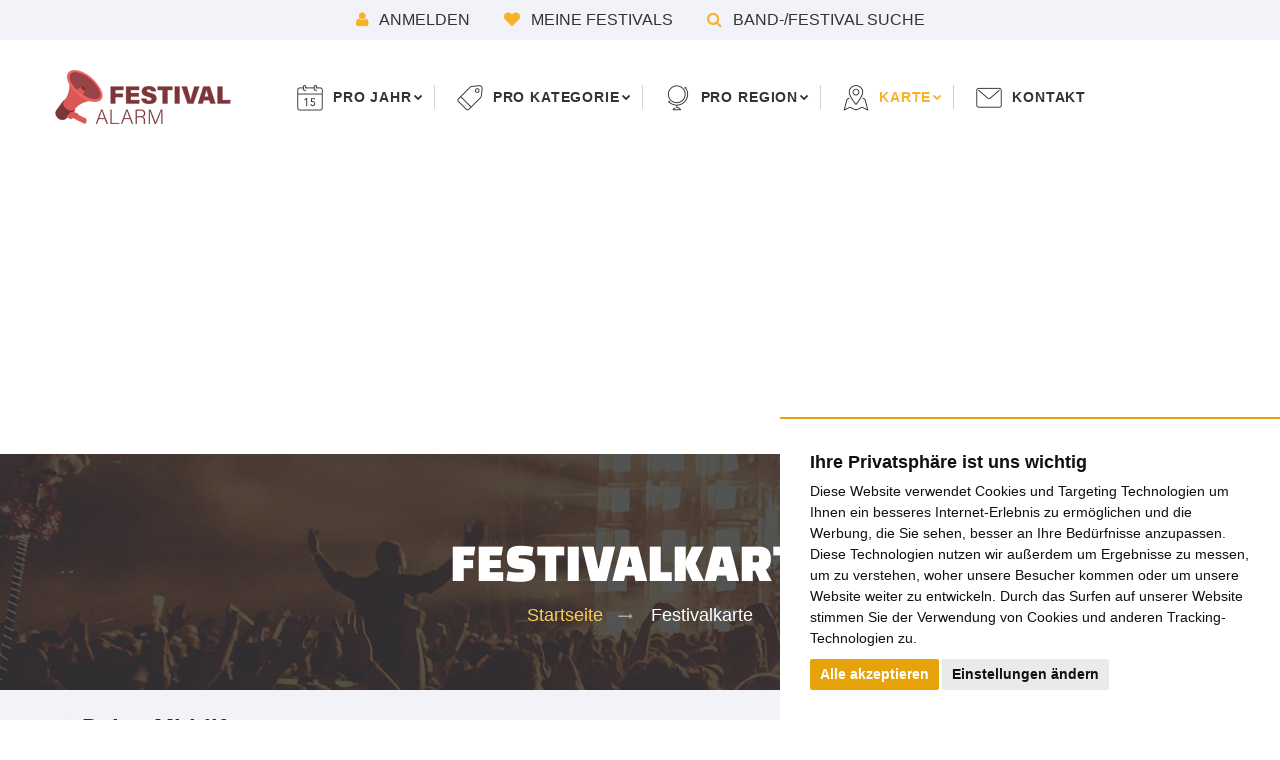

--- FILE ---
content_type: text/html; charset=utf-8
request_url: https://www.festival-alarm.com/Festivalkarte/(year)/2018
body_size: 11012
content:
<!DOCTYPE html>
<html lang="de-DE" class="wide wow-animation">
<head>
    
    
<style type="text/css">
.limitdisplay-user { display: none; }.limitdisplay-user-10 { display: inline; }.limitdisplay-user-block-10 { display: block; }</style>
    
    

<link rel="apple-touch-icon" sizes="57x57" href="/extension/festival_alarm/design/festival_alarm/images/favicon/apple-icon-57x57.png">
<link rel="apple-touch-icon" sizes="60x60" href="/extension/festival_alarm/design/festival_alarm/images/favicon/apple-icon-60x60.png">
<link rel="apple-touch-icon" sizes="72x72" href="/extension/festival_alarm/design/festival_alarm/images/favicon/apple-icon-72x72.png">
<link rel="apple-touch-icon" sizes="76x76" href="/extension/festival_alarm/design/festival_alarm/images/favicon/apple-icon-76x76.png">
<link rel="apple-touch-icon" sizes="114x114" href="/extension/festival_alarm/design/festival_alarm/images/favicon/apple-icon-114x114.png">
<link rel="apple-touch-icon" sizes="120x120" href="/extension/festival_alarm/design/festival_alarm/images/favicon/apple-icon-120x120.png">
<link rel="apple-touch-icon" sizes="144x144" href="/extension/festival_alarm/design/festival_alarm/images/favicon/apple-icon-144x144.png">
<link rel="apple-touch-icon" sizes="152x152" href="/extension/festival_alarm/design/festival_alarm/images/favicon/apple-icon-152x152.png">
<link rel="apple-touch-icon" sizes="180x180" href="/extension/festival_alarm/design/festival_alarm/images/favicon/apple-icon-180x180.png">
<link rel="icon" type="image/png" sizes="192x192"  href="/extension/festival_alarm/design/festival_alarm/images/favicon/android-icon-192x192.png">
<link rel="icon" type="image/png" sizes="32x32" href="/extension/festival_alarm/design/festival_alarm/images/favicon/favicon-32x32.png">
<link rel="icon" type="image/png" sizes="96x96" href="/extension/festival_alarm/design/festival_alarm/images/favicon/favicon-96x96.png">
<link rel="icon" type="image/png" sizes="16x16" href="/extension/festival_alarm/design/festival_alarm/images/favicon/favicon-16x16.png">
<link rel="manifest" href="/extension/festival_alarm/design/festival_alarm/images/favicon/manifest.json">
<meta name="msapplication-TileColor" content="#ffffff">
<meta name="msapplication-TileImage" content="/extension/festival_alarm/design/festival_alarm/images/favicon/ms-icon-144x144.png">
<meta name="theme-color" content="#ffffff">
    <title>
                                Festivalkarte
         | Festival Alarm
    </title>

    
    
    
    
            
                            <link rel="alternate" hreflang="en" href="https://www.festival-alarm.com/us/Festivalkarte" />
            <link rel="alternate" hreflang="de" href="https://www.festival-alarm.com/Festivalkarte" />
            
            <meta name="Content-Type" content="text/html; charset=utf-8" />
            <meta name="Content-language" content="de-DE" />
    
                                        <meta name="author" content="grillion ideas" />
                                                            <meta name="copyright" content="grillion ideas" />
                                                                                <meta name="description" content="Festivalkarte: Festival Alarm ist deine Festival Datenbank für Deutschland, Österreich, Schweiz, Europa und der Welt. Suche nach Festivals in verschiedenen Kategorien und Regionen und stelle dir deine Festivalliste zusammen." />
                                                                            <meta name="keywords" content="Festival Archiv, Festival Datenbank, Festival Übersicht, Metal Festivals, Festivals Deutschland, Festivals Österreich, Festivals Schweiz, Festivals Europa, Festivals weltweit" />
                        
    
    <!--[if lt IE 9 ]>
        <meta http-equiv="X-UA-Compatible" content="IE=8,chrome=1" />
    <![endif]-->

    <meta name="MSSmartTagsPreventParsing" content="TRUE" />
    <meta name="generator" content="eZ Publish" />
        
<link rel="Home" href="/" title="Festival Alarm: Deine Festival Datenbank Startseite" />
<link rel="Index" href="/" />
<link rel="Top"  href="/" title="" />
<link rel="Search" href="/content/advancedsearch" title="Suche Festival Alarm: Deine Festival Datenbank" />
<link rel="Shortcut icon" href="/design/standard/images/favicon.ico" type="image/x-icon" />
<link rel="Copyright" href="/ezinfo/copyright" />
<link rel="Author" href="/ezinfo/about" />
<link rel="Alternate" type="application/rss+xml" title="RSS" href="/rss/feed/my_feed" />
    <link rel="stylesheet" type="text/css" href="/var/cache/public/stylesheets/0974c86c6963f3438596599823291473_all.css" />


    <meta name="viewport" content="width=device-width, height=device-height, initial-scale=1.0, maximum-scale=1.0, user-scalable=0" />
    <meta name="format-detection" content="telephone=no" />
    <meta http-equiv="X-UA-Compatible" content="IE=edge" />
    <meta charset="utf-8" />

    <!--[if lt IE 10]>
    <div style="background: #212121; padding: 10px 0; box-shadow: 3px 3px 5px 0 rgba(0,0,0,.3); clear: both; text-align:center; position: relative; z-index:1;">
        <a href="http://windows.microsoft.com/en-US/internet-explorer/">
        <img src="/extension/festival_alarm/design/festival_alarm/images/warning_bar_0000_us.jpg" border="0" height="42" width="820" alt="Du benutzt einen alten Browser. Für ein schnelleres und sicheres Internet solltest du deinen Browser updaten.">
        </a>
    </div>
    <script src="/extension/festival_alarm/design/festival_alarm/javascript/html5shiv.min.js"></script>
    <![endif]-->

    <script async src="https://pagead2.googlesyndication.com/pagead/js/adsbygoogle.js"></script>






<!-- DSGVO Cookie Manager START -->

<!-- Cookie Consent by https://www.PrivacyPolicies.com -->

<script src="/extension/festival_alarm/design/festival_alarm/javascript/cookie-consent.js"></script>
<script type="text/javascript">
document.addEventListener('DOMContentLoaded', function () {
cookieconsent.run({"notice_banner_type":"simple","consent_type":"express","palette":"light","language":"de","website_name":"festival-alarm.com","change_preferences_selector":"#changeCookiePreferences","cookies_policy_url":"https://www.festival-alarm.com/Datenschutzerklaerung"});
});
</script>

         


<!-- START: Google Tagmanager -->

<script>(function(w,d,s,l,i){w[l]=w[l]||[];w[l].push({'gtm.start':
new Date().getTime(),event:'gtm.js'});var f=d.getElementsByTagName(s)[0],
j=d.createElement(s),dl=l!='dataLayer'?'&l='+l:'';j.async=true;j.src=
'https://www.googletagmanager.com/gtm.js?id='+i+dl;f.parentNode.insertBefore(j,f);
})(window,document,'script','dataLayer','GTM-NPQS3BT');</script>
<!-- End Google Tag Manager -->

<!-- END: Google Tagmanager -->



<!-- End Cookie Consent -->


<!-- DSGVO Cookie Manager END -->


</head>
<body class="page-id-7519">


<!-- Google Tag Manager (noscript) -->
<noscript><iframe src="https://www.googletagmanager.com/ns.html?id=GTM-NPQS3BT"
height="0" width="0" style="display:none;visibility:hidden"></iframe></noscript>
<!-- End Google Tag Manager (noscript) -->

    <noscript>
    <div class="js-warning">
        <strong>Kritisches Problem</strong>
        <small><a class="text-dark" href="https://www.google.de/search?q=enable+javascript+in+your+browser" target="_blank">hilf mir [Link]</a></small>
        <p>Dein Browser unterstützt kein JavaScript oder JavaScript ist deaktiviert. Stelle sicher, dass du JavaScript in deinem Browser benutzt. Andererseits wird die Seite fehlerhaft angezeigt und die Funktionen der Seite sind eingeschränkt.</p>
    </div>
</noscript>
    <div class="top-bar-background bg-gray-lighter">
        <div class="top-line">
                            <a href="/user/login"><span class="icon icon-xs icon-primary fa fa-user"></span> Anmelden</a>
                        <a href="/user/login"><span class="icon icon-xs icon-primary fa fa-heart"></span> Meine Festivals</a>
                        <a class="nav-link cursor-pointer" data-toggle="modal" data-target="#navSearch"><span class="icon icon-xs icon-primary fa fa-search"></span> Band-/Festival Suche</a>
        </div>
    </div>

    
    <!-- Page-->
    <div class="page text-center">
        <!-- Page Header-->
                    
<header class="page-head">
    <!-- RD Navbar-->
    <div class="rd-navbar-wrap rd-navbar-minimal">
      <nav class="rd-navbar" data-layout="rd-navbar-fixed" data-sm-layout="rd-navbar-fixed" data-md-device-layout="rd-navbar-fixed" data-lg-layout="rd-navbar-static" data-lg-device-layout="rd-navbar-static" data-stick-up-clone="false" data-md-stick-up-offset="100px" data-lg-stick-up-offset="100px">
        <div class="shell shell-fluid">
          <div class="rd-navbar-inner">
            <!-- RD Navbar Panel-->
            <div class="rd-navbar-panel">
              <!-- RD Navbar Toggle-->
              <button class="rd-navbar-toggle" data-rd-navbar-toggle=".rd-navbar-nav-wrap"><span></span></button>
              <!-- RD Navbar Brand-->
              <a class="rd-navbar-brand brand" href="/">
                <div class="brand-logo">
                  <img src="/extension/festival_alarm/design/festival_alarm/images/festival_alarm_logo.png" alt="Festival Alarm Logo" title="Zur Startseite" />
                </div>
                </a>
            </div>
            <!-- RD Navbar Nav-->
            <div class="rd-navbar-nav-wrap">
              <!-- RD Navbar Nav-->
              <ul class="rd-navbar-nav">
                <li class="                  ">
                  <a class="navbar-icon thin-icon-calendar cursor-pointer">pro Jahr</a>
                  <ul class="rd-navbar-dropdown">
                    <li class=""><a href="/Festivals-2027">Festivals 2027</a></li>
                    <li class=""><a href="/Festivals-2026">Festivals 2026</a></li>
                    <li class=""><a href="/Festivals-2025">Festivals 2025</a></li>
                    <li class=""><a href="/Festivals-2024">Festivals 2024</a></li>
                    <li class=""><a href="/Festivals-2023">Festivals 2023</a></li>
                    <li class=""><a href="/Festivals-2022">Festivals 2022</a></li>
                    <li class=""><a href="/Festivals-2021">Festivals 2021</a></li>
                    <li class=""><a href="/Festivals-2020">Festivals 2020</a></li>
                    <li class=""><a href="/Festivals-2019">Festivals 2019</a></li>
                    <li class=""><a href="/Festivals-2018">Festivals 2018</a></li>
                    <li class=""><a href="/Festivals-2017">Festivals 2017</a></li>
                    <li class=""><a href="/Festivals-2016">Festivals 2016</a></li>
                    <li class=""><a href="/Festivals-2015">Festivals 2015</a></li>
                    <li class=""><a href="/Festivals-2014">Festivals 2014</a></li>
                  </ul>
                </li>
                <li class="">
                    <a class="navbar-icon thin-icon-tag cursor-pointer" href="/Kategorien">pro Kategorie</a>
                  <!-- RD Navbar Dropdown-->
                  
                  

                <!-- RD Navbar Megamenu-->
                <ul class="rd-navbar-megamenu no_headline_wrapper">
                    <li>
                        <ul class="no_headline list-marked">
                                                            <li class=""><a href="/Kategorien/Blues-festivals/(year)/2026">Blues</a></li>
                                
                                                                                            <li class=""><a href="/Kategorien/Comedy-festivals/(year)/2026">Comedy</a></li>
                                
                                                                                            <li class=""><a href="/Kategorien/Conventions/(year)/2026">Convention</a></li>
                                
                                                                                            <li class=""><a href="/Kategorien/Country-festivals/(year)/2026">Country</a></li>
                                
                                                                                            <li class=""><a href="/Kategorien/Electro-Festivals/(year)/2026">Electro</a></li>
                                
                                                                                            <li class=""><a href="/Kategorien/Gemischte-Festivals/(year)/2026">Gemischt</a></li>
                                
                                                                        </ul>
                                    </li>
                                    <li>
                                        <ul class="no_headline list-marked">
                                                                                            <li class=""><a href="/Kategorien/Gothic-festivals/(year)/2026">Gothic</a></li>
                                
                                                                                            <li class=""><a href="/Kategorien/Hip-Hop-festivals/(year)/2026">Hip-Hop</a></li>
                                
                                                                                            <li class=""><a href="/Kategorien/Jazz-festivals/(year)/2026">Jazz</a></li>
                                
                                                                                            <li class=""><a href="/Kategorien/Klassik-Festivals/(year)/2026">Klassik</a></li>
                                
                                                                                            <li class=""><a href="/Kategorien/Kunst-Kultur-Festivals/(year)/2026">Kunst &amp; Kultur</a></li>
                                
                                                                                            <li class=""><a href="/Kategorien/Latin-festivals/(year)/2026">Latin</a></li>
                                
                                                                        </ul>
                                    </li>
                                    <li>
                                        <ul class="no_headline list-marked">
                                                                                            <li class=""><a href="/Kategorien/Metal-festivals/(year)/2026">Metal</a></li>
                                
                                                                                            <li class=""><a href="/Kategorien/Mittelalter-Festivals/(year)/2026">Mittelalter</a></li>
                                
                                                                                            <li class=""><a href="/Kategorien/Pop-festivals/(year)/2026">Pop</a></li>
                                
                                                                                            <li class=""><a href="/Kategorien/Punk-festivals/(year)/2026">Punk</a></li>
                                
                                                                                            <li class=""><a href="/Kategorien/Reggae-festivals/(year)/2026">Reggae</a></li>
                                
                                                                                            <li class=""><a href="/Kategorien/Rock-festivals/(year)/2026">Rock</a></li>
                                
                                                                        </ul>
                                    </li>
                                    <li>
                                        <ul class="no_headline list-marked">
                                                                                            <li class=""><a href="/Kategorien/Schlager-Festivals/(year)/2026">Schlager</a></li>
                                
                                                                                            <li class=""><a href="/Kategorien/Ska-festivals/(year)/2026">Ska</a></li>
                                
                                                                                            <li class=""><a href="/Kategorien/Spirituelle-Festivals/(year)/2026">Spirituell</a></li>
                                
                                                                                            <li class=""><a href="/Kategorien/Sport-Festivals/(year)/2026">Sport</a></li>
                                
                                                                                            <li class=""><a href="/Kategorien/Stadtfeste/(year)/2026">Stadtfeste</a></li>
                                
                                                                                            <li class=""><a href="/Kategorien/Tanz-Festivals/(year)/2026">Tanz</a></li>
                                
                                                                        </ul>
                                    </li>
                                    <li>
                                        <ul class="no_headline list-marked">
                                                                                            <li class=""><a href="/Kategorien/Volksmusik-Festivals/(year)/2026">Volksmusik</a></li>
                                
                                                                                    </ul>
                    </li>
                </ul>
                </li>
                <li class=""><a class="navbar-icon thin-icon-globe cursor-pointer">pro Region</a>
                  <!-- RD Navbar Megamenu-->
                  <ul class="rd-navbar-megamenu">
                    <li>
                      <h6 class="rd-megamenu-header">Bundesland</h6>
                      <ul class="list-marked">
                        <li class="">
                            <a href="/festival/region/Bayern/2026/16">
                            Bayern
                            </a>
                        </li>
                        <li class="">
                            <a href="/festival/region/Baden-W%C3%BCrttemberg/2026/14">
                                Baden-Württemberg
                            </a>
                        </li>
                        <li class="">
                            <a href="/festival/region/Berlin/2026/1">
                                Berlin
                            </a>
                        </li>
                        <li class="">
                            <a href="/festival/region/Brandenburg/2026/12">
                                Brandenburg
                            </a>
                        </li>
                        <li class="">
                            <a href="/festival/region/Bremen/2026/2">
                                Bremen
                            </a>
                        </li>
                        <li class="">
                            <a href="/festival/region/Hamburg/2026/3">
                                Hamburg
                            </a>
                        </li>
                        <li class="">
                            <a href="/festival/region/Hessen/2026/10">
                                Hessen
                            </a>
                        </li>
                        <li class="">
                            <a href="/festival/region/Niedersachsen/2026/15">
                                Niedersachsen
                            </a>
                        </li>
                      </ul>
                    </li>
                    <li>
                      <h6 class="rd-megamenu-header">Bundesland</h6>
                      <ul class="list-marked">
                        <li class="">
                            <a href="/festival/region/Nordrhein-Westfalen/2026/13">
                                Nordrhein-Westfalen
                            </a>
                        </li>
                        <li class="">
                            <a href="/festival/region/Mecklenburg-Vorpommern/2026/11">
                                Mecklenburg-Vorpommern
                            </a>
                        </li>
                        <li class="">
                            <a href="/festival/region/Rheinland-Pfalz/2026/8">
                                Rheinland-Pfalz
                            </a>
                        </li>
                        <li class="">
                            <a href="/festival/region/Saarland/2026/4">
                                Saarland
                            </a>
                        </li>
                        <li class="">
                            <a href="/festival/region/Sachsen/2026/7">
                                Sachsen
                            </a>
                        </li>
                        <li class="">
                            <a href="/festival/region/Sachsen-Anhalt/2026/9">
                                Sachsen-Anhalt
                            </a>
                        </li>
                        <li class="">
                            <a href="/festival/region/Schleswig-Holstein/2026/5">
                                Schleswig-Holstein
                            </a>
                        </li>
                        <li class="">
                            <a href="/festival/region/Th%C3%BCringen/2026/6">
                                Thüringen
                            </a>
                        </li>
                      </ul>
                    </li>
                    <li>
                      <h6 class="rd-megamenu-header">Europa</h6>
                      <ul class="list-marked">
                        <li class="">
                            <a href="/festival/region/Deutschland/2026/DE">
                                Deutschland
                            </a>
                        </li>
                        <li class="">
                            <a href="/festival/region/%C3%96sterreich/2026/AT">
                                Österreich
                            </a>
                        </li>
                        <li class="">
                            <a href="/festival/region/Schweiz/2026/CH">
                                Schweiz
                            </a>
                        </li>
                        <li class="">
                            <a href="/festival/region/Belgien/2026/BE">
                                Belgien
                            </a>
                        </li>
                        <li class="">
                            <a href="/festival/region/Niederlande/2026/NL">
                                Niederlande
                            </a>
                        </li>
                        <li class="">
                            <a href="/festival/region/Luxemburg/2026/LU">
                                Luxemburg
                            </a>
                        </li>
                        <li class="">
                            <a href="/festival/region/Italien/2026/IT">
                                Italien
                            </a>
                        </li>
                        <li class="">
                            <a href="/festival/region/Frankreich/2026/FR">
                                Frankreich
                            </a>
                        </li>
                        <li class="">
                            <a href="/festival/region/D%C3%A4nemark/2026/DK">
                                Dänemark
                            </a>
                        </li>
                        <li class="">
                            <a href="/festival/region/Gro%C3%9Fbritannien/2026/GB">
                                Großbritannien
                            </a>
                        </li>
                        
                        
                        
                        
                        <li class="">
                            <a href="/festival/region/Spanien/2026/ES">
                                Spanien
                            </a>
                        </li>
                        <li class="">
                            <a href="/festival/region/Polen/2026/PL">
                                Polen
                            </a>
                        </li>
                        <li class="">
                            <a href="/festival/region/Tschechien/2026/CZ">
                                Tschechien
                            </a>
                        </li>
                        
                      </ul>
                    </li>
                    <li>
                      <h6 class="rd-megamenu-header">Weltweit</h6>
                      <ul class="list-marked">
                        <li class="">
                            <a href="/festival/region/Argentinien/2026/AR">
                                Argentinien
                            </a>
                        </li>
                        <li class="">
                            <a href="/festival/region/Australien/2026/AU">
                                Australien
                            </a>
                        </li>
                        <li class="">
                            <a href="/festival/region/Brasilien/2026/BR">
                                Brasilien
                            </a>
                        </li>
                        <li class="">
                            <a href="/festival/region/Kanada/2026/CA">
                                Kanada
                            </a>
                        </li>
                        <li class="">
                            <a href="/festival/region/USA/2026/US">
                                USA
                            </a>
                        </li>
                      </ul>
                    </li>
                  </ul>
                </li>
                 <li class="active">
                  <a class="navbar-icon thin-icon-map-marker cursor-pointer">Karte</a>
                  <ul class="rd-navbar-dropdown">
                                            <li class="">
                            <a href="/Festivalkarte/(year)/2026">Festivalkarte 2026</a>
                        </li>
                                            <li class="">
                            <a href="/Festivalkarte/(year)/2025">Festivalkarte 2025</a>
                        </li>
                                            <li class="">
                            <a href="/Festivalkarte/(year)/2024">Festivalkarte 2024</a>
                        </li>
                                            <li class="">
                            <a href="/Festivalkarte/(year)/2023">Festivalkarte 2023</a>
                        </li>
                                            <li class="">
                            <a href="/Festivalkarte/(year)/2022">Festivalkarte 2022</a>
                        </li>
                                            <li class="">
                            <a href="/Festivalkarte/(year)/2021">Festivalkarte 2021</a>
                        </li>
                                            <li class="">
                            <a href="/Festivalkarte/(year)/2020">Festivalkarte 2020</a>
                        </li>
                                            <li class="">
                            <a href="/Festivalkarte/(year)/2019">Festivalkarte 2019</a>
                        </li>
                                            <li class="">
                            <a href="/Festivalkarte/(year)/2018">Festivalkarte 2018</a>
                        </li>
                                            <li class="">
                            <a href="/Festivalkarte/(year)/2017">Festivalkarte 2017</a>
                        </li>
                                            <li class="">
                            <a href="/Festivalkarte/(year)/2016">Festivalkarte 2016</a>
                        </li>
                                            <li class="">
                            <a href="/Festivalkarte/(year)/2015">Festivalkarte 2015</a>
                        </li>
                                            <li class="">
                            <a href="/Festivalkarte/(year)/2014">Festivalkarte 2014</a>
                        </li>
                                        
                  </ul>
                </li>
                
                <li class=""><a class="navbar-icon thin-icon-email" href="/Kontaktformular/(request_node)/7519">Kontakt</a></li>
              </ul>

              <ul class="rd-navbar-shop list-inline">
                <li>
                    <a class="nav-link cursor-pointer" data-toggle="modal" data-target="#navSearch"><span class="icon icon-xs icon-primary fa fa-search"></span> Band-/Festival Suche</a>
                </li>
                                    <li><a href="/user/login"><span class="icon icon-xs icon-primary fa fa-user"></span> Anmelden</a></li>
                                <li><a href="/user/login"><span class="icon icon-xs icon-primary fa fa-heart"></span> Meine Festivals</a></li>
                              </ul>
                <form class="menu_festival_creation_button cell-sm-6 cell-md-5 cell-lg-3 offset-top-20" method="post" action="/content/action">
                    <button title="Festival eintragen" class="btn btn-icon btn-burnt-sienna btn-min-width-icon btn-icon-left btn-xs" type="submit" name="NewButton">
                        <span class="icon text-middle mdi mdi-plus-box"></span>
                        <span>Festival eintragen</span>
                    </button>
                    <input type="hidden" name="ContentNodeID" value="7590" />
                    <input type="hidden" name="ContentObjectID" value="7949" />
                    <input type="hidden" name="ContentLanguageCode" value="ger-DE" />
                    <input type="hidden" name="NodeID" value="7590" />
                    <input type="hidden" name="ClassIdentifier" value="festival_edition" />
                    <input type="hidden" name="RedirectURIAfterPublish" value="/Noch-nicht-freigegeben" />
                    <input type="hidden" name="RedirectIfDiscarded" value="/" />
                </form>
            </div>
          </div>
        </div>
      </nav>
    </div>
  </header>        
        <!-- Page Content-->
        <main class="page-content">
            
<section class="text-center section-60 section-60 section-md-top-80 bg-image bg-image-breadcrumbs">
    <div class="shell shell-fluid">
                    <div class="range range-condensed">
                <div class="cell-xs-12 cell-xl-preffix-1 cell-xl-11">
                    <h3 class="h3 text-white">Festivalkarte</h3>
                                            <ul class="breadcrumbs-custom offset-top-10">
                            
                                                                                                                                                                            
                                                                            <li>
                                            <a href="/">
                                                Startseite                                            </a>
                                        </li>
                                                                                                                                                                                                                                                                                                                                                                                                
                                                                            <li class="active">
                                                                                            Festivalkarte                                                                                    </li>
                                                                                                                                                                                                                                                                        </ul>
                                    </div>
            </div>
            </div>
</section>            <section class="creation_box text-center text-sm-left section-20 bg-gray-lighter">
    <div class="shell">
        <div class="range">
            <div class="cell-sm-6 cell-md-7 cell-lg-9">
                <h5 class="font-default h5"><span class="text-middle icon icon-xs icon-primary fa-life-ring"></span> Deine Mithilfe</h5>
                <p class="offset-top-0">Fehlt dir ein Termin in der Datenbank? Dann trag ihn in weniger als einer Minute ohne Anmeldung ein.</p>
            </div>

            <form class="cell-sm-6 cell-md-5 cell-lg-3 offset-top-5" method="post" action="/content/action">
                <button title="Festival eintragen" class="btn btn-icon btn-burnt-sienna btn-min-width-icon btn-icon-left" type="submit" name="NewButton">
                    <span class="icon text-middle mdi mdi-plus-box"></span>
                    <span>Festival eintragen</span>
                </button>
                <input type="hidden" name="ContentNodeID" value="7590" />
                <input type="hidden" name="ContentObjectID" value="7949" />
                <input type="hidden" name="ContentLanguageCode" value="ger-DE" />
                <input type="hidden" name="NodeID" value="7590" />
                <input type="hidden" name="ClassIdentifier" value="festival_edition" />
                <input type="hidden" name="RedirectURIAfterPublish" value="Noch-nicht-freigegeben" />
                <input type="hidden" name="RedirectIfDiscarded" value="/" />
            </form>
        </div>
    </div>
</section>

            <section class="text-sm-left">
                <div class="container-fluid">
                    <div class="container">
                        <div class="row grid-system-row">
                            <div class="section-top-20">




                                
                                
                            </div>
                            <div class="grid-element-mod-1 offset-top-30">
                                

<div class="festival-map">

    <script src="https://maps.googleapis.com/maps/api/js?key=AIzaSyAp-bPTgWKsm1vqF5vha_IsqvFfdkxrnlc&callback=initMap"></script>

                
    
    
                
        
            
            
                <h1 class="h3 font-default">Festivalkarte 2018</h1>
                
                <h4 class="h6 text-regular color-grey">
                    Alle Festivals aus Deutschland, Europa und der ganzen Welt auf einer Landkarte.
                </h4>
                
                

                <div class="arrow_right offset-top-20">
                    <span class="arrow_text">Karten-Filter</span>
                </div> 

                <div class="shell map_filter form-group">
                    <div class="filters range">
                        
                                                
                        <div class="cell-md-3 cell-lg-3 cell-sm-4 cell-xs-6 cell-xxs-12 checkbox checkbox-inline checkbox-success">
                            <input id="category-checkbox-all" type="checkbox" name="category[]" value="all" checked>
                            <label for="category-checkbox-all">
                                <strong class="color-orange">Alle</strong>
                            </label>
                        </div>

                                                    <div class="cell-md-3 cell-lg-3 cell-sm-4 cell-xs-6 cell-xxs-12 checkbox checkbox-inline checkbox-success">
                                <input id="category-checkbox-7424" type="checkbox" name="category[]" value="7424" checked>
                                <label for="category-checkbox-7424">
                                    Blues Festivals
                                </label>
                            </div>
                                                    <div class="cell-md-3 cell-lg-3 cell-sm-4 cell-xs-6 cell-xxs-12 checkbox checkbox-inline checkbox-success">
                                <input id="category-checkbox-7567" type="checkbox" name="category[]" value="7567" checked>
                                <label for="category-checkbox-7567">
                                    Comedy Festivals
                                </label>
                            </div>
                                                    <div class="cell-md-3 cell-lg-3 cell-sm-4 cell-xs-6 cell-xxs-12 checkbox checkbox-inline checkbox-success">
                                <input id="category-checkbox-7408" type="checkbox" name="category[]" value="7408" checked>
                                <label for="category-checkbox-7408">
                                    Conventions
                                </label>
                            </div>
                                                    <div class="cell-md-3 cell-lg-3 cell-sm-4 cell-xs-6 cell-xxs-12 checkbox checkbox-inline checkbox-success">
                                <input id="category-checkbox-7417" type="checkbox" name="category[]" value="7417" checked>
                                <label for="category-checkbox-7417">
                                    Country Festivals
                                </label>
                            </div>
                                                    <div class="cell-md-3 cell-lg-3 cell-sm-4 cell-xs-6 cell-xxs-12 checkbox checkbox-inline checkbox-success">
                                <input id="category-checkbox-7412" type="checkbox" name="category[]" value="7412" checked>
                                <label for="category-checkbox-7412">
                                    Electro Festivals
                                </label>
                            </div>
                                                    <div class="cell-md-3 cell-lg-3 cell-sm-4 cell-xs-6 cell-xxs-12 checkbox checkbox-inline checkbox-success">
                                <input id="category-checkbox-7409" type="checkbox" name="category[]" value="7409" checked>
                                <label for="category-checkbox-7409">
                                    Gemischte Festivals
                                </label>
                            </div>
                                                    <div class="cell-md-3 cell-lg-3 cell-sm-4 cell-xs-6 cell-xxs-12 checkbox checkbox-inline checkbox-success">
                                <input id="category-checkbox-7413" type="checkbox" name="category[]" value="7413" checked>
                                <label for="category-checkbox-7413">
                                    Gothic Festivals
                                </label>
                            </div>
                                                    <div class="cell-md-3 cell-lg-3 cell-sm-4 cell-xs-6 cell-xxs-12 checkbox checkbox-inline checkbox-success">
                                <input id="category-checkbox-7418" type="checkbox" name="category[]" value="7418" checked>
                                <label for="category-checkbox-7418">
                                    Hip-Hop Festivals
                                </label>
                            </div>
                                                    <div class="cell-md-3 cell-lg-3 cell-sm-4 cell-xs-6 cell-xxs-12 checkbox checkbox-inline checkbox-success">
                                <input id="category-checkbox-7422" type="checkbox" name="category[]" value="7422" checked>
                                <label for="category-checkbox-7422">
                                    Jazz Festivals
                                </label>
                            </div>
                                                    <div class="cell-md-3 cell-lg-3 cell-sm-4 cell-xs-6 cell-xxs-12 checkbox checkbox-inline checkbox-success">
                                <input id="category-checkbox-7419" type="checkbox" name="category[]" value="7419" checked>
                                <label for="category-checkbox-7419">
                                    Klassik Festivals
                                </label>
                            </div>
                                                    <div class="cell-md-3 cell-lg-3 cell-sm-4 cell-xs-6 cell-xxs-12 checkbox checkbox-inline checkbox-success">
                                <input id="category-checkbox-7643" type="checkbox" name="category[]" value="7643" checked>
                                <label for="category-checkbox-7643">
                                    Kunst &amp; Kultur Festivals
                                </label>
                            </div>
                                                    <div class="cell-md-3 cell-lg-3 cell-sm-4 cell-xs-6 cell-xxs-12 checkbox checkbox-inline checkbox-success">
                                <input id="category-checkbox-7421" type="checkbox" name="category[]" value="7421" checked>
                                <label for="category-checkbox-7421">
                                    Latin Festivals
                                </label>
                            </div>
                                                    <div class="cell-md-3 cell-lg-3 cell-sm-4 cell-xs-6 cell-xxs-12 checkbox checkbox-inline checkbox-success">
                                <input id="category-checkbox-7410" type="checkbox" name="category[]" value="7410" checked>
                                <label for="category-checkbox-7410">
                                    Metal Festivals
                                </label>
                            </div>
                                                    <div class="cell-md-3 cell-lg-3 cell-sm-4 cell-xs-6 cell-xxs-12 checkbox checkbox-inline checkbox-success">
                                <input id="category-checkbox-7416" type="checkbox" name="category[]" value="7416" checked>
                                <label for="category-checkbox-7416">
                                    Mittelalter Festivals
                                </label>
                            </div>
                                                    <div class="cell-md-3 cell-lg-3 cell-sm-4 cell-xs-6 cell-xxs-12 checkbox checkbox-inline checkbox-success">
                                <input id="category-checkbox-7426" type="checkbox" name="category[]" value="7426" checked>
                                <label for="category-checkbox-7426">
                                    Pop Festivals
                                </label>
                            </div>
                                                    <div class="cell-md-3 cell-lg-3 cell-sm-4 cell-xs-6 cell-xxs-12 checkbox checkbox-inline checkbox-success">
                                <input id="category-checkbox-7415" type="checkbox" name="category[]" value="7415" checked>
                                <label for="category-checkbox-7415">
                                    Punk Festivals
                                </label>
                            </div>
                                                    <div class="cell-md-3 cell-lg-3 cell-sm-4 cell-xs-6 cell-xxs-12 checkbox checkbox-inline checkbox-success">
                                <input id="category-checkbox-7429" type="checkbox" name="category[]" value="7429" checked>
                                <label for="category-checkbox-7429">
                                    Reggae Festivals
                                </label>
                            </div>
                                                    <div class="cell-md-3 cell-lg-3 cell-sm-4 cell-xs-6 cell-xxs-12 checkbox checkbox-inline checkbox-success">
                                <input id="category-checkbox-7411" type="checkbox" name="category[]" value="7411" checked>
                                <label for="category-checkbox-7411">
                                    Rock Festivals
                                </label>
                            </div>
                                                    <div class="cell-md-3 cell-lg-3 cell-sm-4 cell-xs-6 cell-xxs-12 checkbox checkbox-inline checkbox-success">
                                <input id="category-checkbox-7420" type="checkbox" name="category[]" value="7420" checked>
                                <label for="category-checkbox-7420">
                                    Schlager Festivals
                                </label>
                            </div>
                                                    <div class="cell-md-3 cell-lg-3 cell-sm-4 cell-xs-6 cell-xxs-12 checkbox checkbox-inline checkbox-success">
                                <input id="category-checkbox-7427" type="checkbox" name="category[]" value="7427" checked>
                                <label for="category-checkbox-7427">
                                    Ska Festivals
                                </label>
                            </div>
                                                    <div class="cell-md-3 cell-lg-3 cell-sm-4 cell-xs-6 cell-xxs-12 checkbox checkbox-inline checkbox-success">
                                <input id="category-checkbox-7414" type="checkbox" name="category[]" value="7414" checked>
                                <label for="category-checkbox-7414">
                                    Spirituelle Festivals
                                </label>
                            </div>
                                                    <div class="cell-md-3 cell-lg-3 cell-sm-4 cell-xs-6 cell-xxs-12 checkbox checkbox-inline checkbox-success">
                                <input id="category-checkbox-7585" type="checkbox" name="category[]" value="7585" checked>
                                <label for="category-checkbox-7585">
                                    Sport Festivals
                                </label>
                            </div>
                                                    <div class="cell-md-3 cell-lg-3 cell-sm-4 cell-xs-6 cell-xxs-12 checkbox checkbox-inline checkbox-success">
                                <input id="category-checkbox-7523" type="checkbox" name="category[]" value="7523" checked>
                                <label for="category-checkbox-7523">
                                    Stadtfeste
                                </label>
                            </div>
                                                    <div class="cell-md-3 cell-lg-3 cell-sm-4 cell-xs-6 cell-xxs-12 checkbox checkbox-inline checkbox-success">
                                <input id="category-checkbox-10317" type="checkbox" name="category[]" value="10317" checked>
                                <label for="category-checkbox-10317">
                                    Tanz Festivals
                                </label>
                            </div>
                                                    <div class="cell-md-3 cell-lg-3 cell-sm-4 cell-xs-6 cell-xxs-12 checkbox checkbox-inline checkbox-success">
                                <input id="category-checkbox-7428" type="checkbox" name="category[]" value="7428" checked>
                                <label for="category-checkbox-7428">
                                    Volksmusik Festivals
                                </label>
                            </div>
                                            </div>
                </div>

                <div class="arrow_right">
                    <span class="arrow_text">Karten-Legende</span>
                </div>

                <div class="map_legend">
                    <span style="color: #4dbd74;">Bis 1000 Besucher</span> |
                    <span style="color: #63c2de;">Bis 3000 Besucher</span> |
                    <span style="color: #bcc5d0;">Bis 5000 Besucher</span> |
                    <span style="color: #000000;">Bis 10000 Besucher</span> |
                    <span style="color: #ff00ff;">Bis 20000 Besucher</span> |
                    <span style="color: #ec5353;">Über 20000 Besucher</span> |
                    <span style="color: #f9b129;">Keine Besucherzahl</span>
                </div>

                <div id="all-festival-map" class="offset-top-30"></div>

                
                
                <!-- Linkliste -->
                <ins class="adsbygoogle"
                     style="display:block"
                     data-ad-client="ca-pub-8633096160708921"
                     data-ad-slot="1077751213"
                     data-ad-format="link"
                     data-full-width-responsive="true"></ins>
                <script>
                (adsbygoogle = window.adsbygoogle || []).push({});
                </script>
                
                
                <script>
                    var festivals = [];
                    var openInfoWindows = [];

                                            
                        
                                                                                                                                        
                                                    festivals.push(
                                { marker: null, category: '7410', name: 'Metal Frenzy Festival 2018  <br/> <a href=\047/Festivals-2018/Metal-Frenzy-Festival-Donnerstag-28.-Juni-2018-Gardelegen\047>Alle Details anzeigen</a>', lat: 52.512577, lng: 11.4282855, pin_color: "63c2de" }                             );
                                                                                            
                        
                                                                                                                                        
                                                    festivals.push(
                                { marker: null, category: '7410', name: 'Lokifest 2018  <br/> <a href=\047/Festivals-2018/Lokifest-Samstag-10.-Maerz-2018-Erfurt\047>Alle Details anzeigen</a>', lat: 50.9821987, lng: 10.9827756, pin_color: "4dbd74" }                             );
                                                                                            
                        
                                                                                                                                        
                                                    festivals.push(
                                { marker: null, category: '7410', name: 'Wacken Open Air 2018  <br/> <a href=\047/Festivals-2018/Wacken-Open-Air-Donnerstag-02.-August-2018-Wacken\047>Alle Details anzeigen</a>', lat: 54.0226106, lng: 9.3799516, pin_color: "ec5353" }                             );
                                                                                            
                        
                                                                                     
                                                    
                                                    festivals.push(
                                { marker: null, category: '7410', name: 'Rockharz Festival 2018  <br/> <a href=\047/Festivals-2018/Rockharz-Festival-Mittwoch-04.-Juli-2018-Ballenstedt\047>Alle Details anzeigen</a>', lat: 51.7203214, lng: 11.2383073, pin_color: "ff00ff" }                             );
                                                                                            
                        
                                                                                                                                        
                                                    festivals.push(
                                { marker: null, category: '7409', name: 'Highfield Festival 2018  <br/> <a href=\047/Festivals-2018/Highfield-Freitag-17.-August-2018-Grosspoesna\047>Alle Details anzeigen</a>', lat: 51.237716, lng: 12.4831199, pin_color: "ec5353" }                             );
                                                                                            
                        
                                                                                     
                                                    
                                                    festivals.push(
                                { marker: null, category: '7410', name: 'Elbriot Festival 2018  <br/> <a href=\047/Festivals-2018/Elbriot-Sonntag-19.-August-2018-Hamburg\047>Alle Details anzeigen</a>', lat: 53.548038, lng: 10.0176986, pin_color: "ff00ff" }                             );
                                                                                            
                        
                                                                                     
                                                    
                                                    festivals.push(
                                { marker: null, category: '7410', name: 'Reload Festival 2018  <br/> <a href=\047/Festivals-2018/Reload-Festival-Freitag-24.-August-2018-Sulingen\047>Alle Details anzeigen</a>', lat: 52.6657889, lng: 8.7965951, pin_color: "ff00ff" }                             );
                                                                                            
                        
                                                                                     
                                                    
                                                    festivals.push(
                                { marker: null, category: '7408', name: 'Elbenwald Festival 2018  <br/> <a href=\047/Festivals-2018/Elbenwald-Festival-Donnerstag-09.-August-2018-Westergellersen\047>Alle Details anzeigen</a>', lat: 53.2329263, lng: 10.2155627, pin_color: "ff00ff" }                             );
                                                                                            
                        
                        
                                                    festivals.push(
                                { marker: null, category: '7410', name: 'Wacken Winter Nights 2018  <br/> <a href=\047/Festivals-2018/Wacken-Winter-Nights-Freitag-23.-Februar-2018-Wacken\047>Alle Details anzeigen</a>', lat: 54.0226106, lng: 9.3799516, pin_color: "f9b129" }                             );
                                                                                            
                        
                                                                                                                                        
                                                    festivals.push(
                                { marker: null, category: '7410', name: 'Rock und Metal Day\047z 2018  <br/> <a href=\047/Festivals-2018/Rock-und-Metal-Day-z-Freitag-18.-Mai-2018-Oschersleben-Bode\047>Alle Details anzeigen</a>', lat: 52.026636, lng: 11.278425, pin_color: "4dbd74" }                             );
                                                                                            
                        
                                                                                     
                                                    
                                                    festivals.push(
                                { marker: null, category: '7416', name: 'Spectaculum Magdeburgense 2018  <br/> <a href=\047/Festivals-2018/Spectaculum-Magdeburgense-Donnerstag-17.-Mai-2018-Magdeburg\047>Alle Details anzeigen</a>', lat: 52.1240541, lng: 11.6195971, pin_color: "ff00ff" }                             );
                                                                                            
                        
                        
                                                    festivals.push(
                                { marker: null, category: '7410', name: 'Full Force Festival 2018  <br/> <a href=\047/Festivals-2018/Full-Force-Donnerstag-14.-Juni-2018-Graefenhainichen\047>Alle Details anzeigen</a>', lat: 51.7583115, lng: 12.4475289, pin_color: "f9b129" }                             );
                                                                                            
                        
                                                                                                                                        
                                                    festivals.push(
                                { marker: null, category: '7411', name: 'Die Elbe brennt 2018  <br/> <a href=\047/Festivals-2018/Die-Elbe-brennt-Samstag-12.-Mai-2018-Wittenberge\047>Alle Details anzeigen</a>', lat: 52.9906276, lng: 11.758235, pin_color: "63c2de" }                             );
                                                                                            
                        
                                                                                     
                                                    
                                                    festivals.push(
                                { marker: null, category: '7412', name: 'Toxicator Festival 2018  <br/> <a href=\047/Festivals-2018/Toxicator-Festival-Samstag-01.-Dezember-2018-Mannheim\047>Alle Details anzeigen</a>', lat: 49.4691724, lng: 8.5229291, pin_color: "ff00ff" }                             );
                                                                                            
                        
                                                                                                                                        
                                                    festivals.push(
                                { marker: null, category: '7411', name: 'Matapaloz Festival 2018  <br/> <a href=\047/Festivals-2018/Matapaloz-Festival-Freitag-22.-Juni-2018-Leipzig\047>Alle Details anzeigen</a>', lat: 51.3954727, lng: 12.3988051, pin_color: "ec5353" }                             );
                                                                                            
                        
                                                                                                                                        
                                                    festivals.push(
                                { marker: null, category: '7410', name: 'Full Metal Holiday 2018  <br/> <a href=\047/Festivals-2018/Full-Metal-Holiday-Sonntag-14.-Oktober-2018-Barca-Trencada\047>Alle Details anzeigen</a>', lat: 39.35375, lng: 3.200505, pin_color: "63c2de" }                             );
                                                                                    </script>
                        </div>
                            </div>
                        </div>
                    </div>
                </div>
            </section>
        </main>

        <!-- Page Footer -->
        <footer class="page-foot text-sm-left section-top-20">
    <section class="bg-gray-darker section-top-55 section-bottom-60">
      <div class="shell">
        <div class="range border-left-cell">
          <div class="cell-sm-4 cell-md-3 cell-lg-4">
            <a class="brand brand-inverse" href="/">
              <img src="/extension/festival_alarm/design/festival_alarm/images/festival_alarm_logo_footer.png" alt="Festival Alarm Logo" title="Zur Startseite" />
            </a>
            
          </div>
            <div class="cell-sm-4 cell-md-3 offset-top-50 offset-sm-top-0">
                <h4 class="text-uppercase">Service</h4>
                <ul class="offset-top-15">
                    <li class="text-gray-light">
                         <form class="total-inline cell-sm-6 cell-md-5 cell-lg-3 offset-top-5" method="post" action="/content/action">
                            <button title="Festival eintragen" class="btn-to-link link-gray-light" type="submit" name="NewButton">
                                <span>Festival eintragen</span>
                            </button>
                            <input type="hidden" name="ContentNodeID" value="7590" />
                            <input type="hidden" name="ContentObjectID" value="7949" />
                            <input type="hidden" name="ContentLanguageCode" value="ger-DE" />
                            <input type="hidden" name="NodeID" value="7590" />
                            <input type="hidden" name="ClassIdentifier" value="festival_edition" />
                            <input type="hidden" name="RedirectURIAfterPublish" value="/Noch-nicht-freigegeben" />
                            <input type="hidden" name="RedirectIfDiscarded" value="/" />
                        </form>
                    </li>
                    <li class="text-gray-light"><a class="link-gray-light" href="/Festival-Checkliste">Festival Checkliste</a></li>
                    <li class="text-gray-light">
                        <a class="link-gray-light" href="/Kontaktformular/(request_node)/7519">
                            Kontakt
                        </a>
                    </li>
                    <li class="text-gray-light">
                                                    <a class="link-gray-light" href="https://www.festival-alarm.com/us">English version <i class="flag-icon flag-icon-us"></i></a>
                                            </li>
                    <li class="text-gray-light"><a class="link-gray-light" href="/Datenschutzerklaerung">Datenschutzerklärung</a></li>
                    <li class="text-gray-light"><a class="link-gray-light" href="/Impressum">Impressum</a></li>
                </ul>
            </div>
         
          <div class="cell-sm-4 cell-lg-5 offset-top-50 offset-sm-top-0 cell-md-6">
          
                <h4 class="text-uppercase">Partner</h4>
                <div class="offset-top-20 range partner_wrapper">
                    <div class="cell-md-5">
                        <a href="https://wetterheld.com/home/de/vacation?partner_code=i346l698&utm_campaign=festival-alarm_03" target="_blank"><img src="/extension/festival_alarm/design/festival_alarm/images/partner/WH_main_logo_fa.png" alt="partner logo" /></a>
                    </div>
                    <div class="cell-md-7">
                        Mal eben gegen Scheißwetter auf deinen Lieblingsfestivals versichern! <br /> <a href="https://wetterheld.com/home/de/vacation?partner_code=i346l698&utm_campaign=festival-alarm_03" target="_blank"> Alle Informationen</a>
                    </div>
                </div>
                <div class="offset-top-20 range partner_wrapper">
                    <div class="cell-md-5">
                        <a href="https://www.grillion-ideas.de/Software-fuer-Kuenstler-Agenturen" target="_blank"><img src="/extension/festival_alarm/design/festival_alarm/images/partner/giboo_logo_blue_white.png" alt="partner logo" /></a>
                    </div>
                    <div class="cell-md-7">
                        Die Verwaltungs-Software für alle Künstler- und Bookingagenturen <br /> <a href="https://www.grillion-ideas.de/Software-fuer-Kuenstler-Agenturen" target="_blank"> Alle Informationen</a>
                    </div>
                </div>
          </div>
          
        </div>
      </div>
    </section>
    <section class="section-20 bg-white">
      <div class="shell">
        <div class="range range-xs-center range-sm-justify">
          <div class="cell-sm-8 offset-top-26 text-md-left">
            <p class="copyright">
              Copyright &#169; 2019 - 2026 festival-alarm.com | ein <a style="text-decoration: underline;" href="https://www.grillion-ideas.de" target="_blank">grillion ideas</a> Projekt <br class="veil-sm">
            </p>
          </div>
          <div class="cell-sm-4 offset-top-30 offset-sm-top-0 text-md-right">
            <ul class="list-inline list-inline-sizing-1">
              
              
              
            </ul>
          </div>
        </div>
      </div>
    </section>

  </footer>
        <!-- Page Footer -->
        <div id="navSearch" class="modal fade" tabindex="-1" role="dialog" aria-labelledby="navSearchLabel" aria-hidden="true">
    <div class="modal-dialog" role="document">
        <form class="modal-content" action="/content/search" method="get">
            <div class="modal-header">
                <h5 class="modal-title display-inline" id="navSearchLabel">Datenbank-Suche</h5>
                <button type="button" class="close" data-dismiss="modal" aria-label="Close">
                  <span aria-hidden="true">&times;</span>
                </button>
            </div>
            <div class="modal-body">
				<p>Du kannst die Suchfunktion nutzen um beispielsweise nach Bands oder Festivals zu suchen. Du kannst aber auch nach jedem anderen Suchbegriff suchen.</p>
                <input class="form-control" type="text" name="SearchText" placeholder="Gib deinen Suchtext hier ein" />
            </div>
            <div class="modal-footer">
                <button type="submit" class="btn btn-success"><i class="fa fa-search"></i> Suche</button>
                <button type="button" class="btn btn-danger" data-dismiss="modal"><i class="fa fa-close"></i> Abbrechen</button>
            </div>
        </form>
    </div>
</div>
    </div>

    

<div class="hidden">
    <span class="hiddenTableAllText">alle</span>
    <span class="datatableSearchPlaceholder">nach z.B. Rock</span>
    <span class="wishlistAddText">Hinzugefügt</span>
    <span class="wishlistRemoveText">Entfernt</span>
    <span class="copyText">kopiert</span>
</div>    

<script src="/extension/festival_alarm/design/festival_alarm/javascript/core.min.js"></script>



<script>

//get the page locale. format: eng-GB, ger-DE - must be on top always!
var page_locale = 'ger-DE';

//setting the general datatable options
var general_datatable_params = {
    "pageLength": -1,
    "lengthChange": false,
    "autoWidth": false,
    "lengthMenu": [ [ -1, 10, 25, 50, 100], [ $("span.hiddenTableAllText").text(), 10, 25, 50, 100] ],
    "initComplete": function() {
        /*$(this).responsiveTables();*/
        $(".dataTables_length select").select2({ theme: "bootstrap" });
        addTableWrapper();
    },
    language: {
        searchPlaceholder: $("span.datatableSearchPlaceholder").text()
    },
    "order": [[ 0, "asc" ]],
    "preDrawCallback": function (settings) {
        //hiding pagination if there is only one page
        var api = new $.fn.dataTable.Api(settings);
        var pagination = $(this)
            .closest('.dataTables_wrapper')
            .find('.dataTables_paginate');
        pagination.toggle(api.page.info().pages > 1);
    }
};

//add translation to datatable
if ( page_locale == "ger-DE" )
{
    general_datatable_params.language.url = "/extension/festival_alarm/design/festival_alarm/javascript/german_datatable.json";
}

</script>



<script>
(function($) {
    var _rootUrl = '/de/', _serverUrl = _rootUrl + 'ezjscore/', _seperator = '@SEPERATOR$',
        _prefUrl = _rootUrl + 'user/preferences';

    // FIX: Ajax is broken on IE8 / IE7 on jQuery 1.4.x as it's trying to use the broken window.XMLHttpRequest object
    if ( window.XMLHttpRequest && window.ActiveXObject )
        $.ajaxSettings.xhr = function() { try { return new window.ActiveXObject('Microsoft.XMLHTTP'); } catch(e) {} };

    // (static) jQuery.ez() uses jQuery.post() (Or jQuery.get() if post paramer is false)
    //
    // @param string callArgs
    // @param object|array|string|false post Optional post values, uses get request if false or undefined
    // @param function Optional callBack
    function _ez( callArgs, post, callBack )
    {
        callArgs = callArgs.join !== undefined ? callArgs.join( _seperator ) : callArgs;
        var url = _serverUrl + 'call/';
        if ( post )
        {
            var _token = '', _tokenNode = document.getElementById('ezxform_token_js');
            if ( _tokenNode ) _token = _tokenNode.getAttribute('title');
            if ( post.join !== undefined )// support serializeArray() format
            {
                post.push( { 'name': 'ezjscServer_function_arguments', 'value': callArgs } );
                post.push( { 'name': 'ezxform_token', 'value': _token } );
            }
            else if ( typeof(post) === 'string' )// string
            {
                post += ( post ? '&' : '' ) + 'ezjscServer_function_arguments=' + callArgs + '&ezxform_token=' + _token;
            }
            else // object
            {
                post['ezjscServer_function_arguments'] = callArgs;
                post['ezxform_token'] = _token;
            }
            return $.post( url, post, callBack, 'json' );
        }
        return $.get( url + encodeURIComponent( callArgs ), {}, callBack, 'json' );
    };
    _ez.url = _serverUrl;
    _ez.root_url = _rootUrl;
    _ez.seperator = _seperator;
    $.ez = _ez;

    $.ez.setPreference = function( name, value )
    {
        var param = {'Function': 'set_and_exit', 'Key': name, 'Value': value};
            _tokenNode = document.getElementById( 'ezxform_token_js' );
        if ( _tokenNode )
            param.ezxform_token = _tokenNode.getAttribute( 'title' );

        return $.post( _prefUrl, param );
    };

    // Method version, for loading response into elements
    // NB: Does not use json (not possible with .load), so ezjscore/call will return string
    function _ezLoad( callArgs, post, selector, callBack )
    {
        callArgs = callArgs.join !== undefined ? callArgs.join( _seperator ) : callArgs;
        var url = _serverUrl + 'call/';
        if ( post )
        {
            post['ezjscServer_function_arguments'] = callArgs;
            post['ezxform_token'] = jQuery('#ezxformtoken').attr('title');
        }
        else
            url += encodeURIComponent( callArgs );

        return this.load( url + ( selector ? ' ' + selector : '' ), post, callBack );
    };
    $.fn.ez = _ezLoad;
})(jQuery);

</script>



    <script type="text/javascript" src="/var/cache/public/javascript/b5dac43f0bb62fa6b588f62f043fbfb2.js" charset="utf-8"></script>


    
    

  </body>
</html>

--- FILE ---
content_type: text/html; charset=utf-8
request_url: https://www.google.com/recaptcha/api2/aframe
body_size: 266
content:
<!DOCTYPE HTML><html><head><meta http-equiv="content-type" content="text/html; charset=UTF-8"></head><body><script nonce="Rz5dLdVOrtl6z8yTe4dMfg">/** Anti-fraud and anti-abuse applications only. See google.com/recaptcha */ try{var clients={'sodar':'https://pagead2.googlesyndication.com/pagead/sodar?'};window.addEventListener("message",function(a){try{if(a.source===window.parent){var b=JSON.parse(a.data);var c=clients[b['id']];if(c){var d=document.createElement('img');d.src=c+b['params']+'&rc='+(localStorage.getItem("rc::a")?sessionStorage.getItem("rc::b"):"");window.document.body.appendChild(d);sessionStorage.setItem("rc::e",parseInt(sessionStorage.getItem("rc::e")||0)+1);localStorage.setItem("rc::h",'1769768148205');}}}catch(b){}});window.parent.postMessage("_grecaptcha_ready", "*");}catch(b){}</script></body></html>